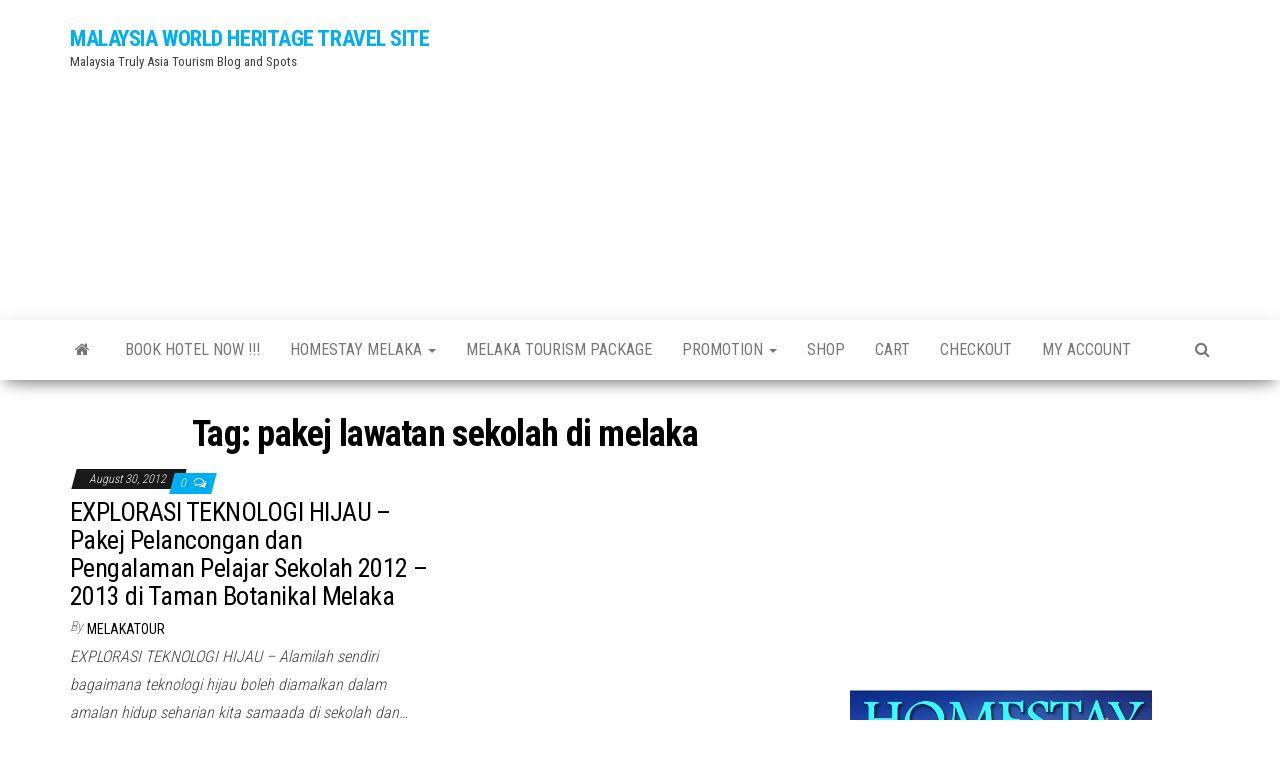

--- FILE ---
content_type: text/html; charset=UTF-8
request_url: https://www.worldheritage.com.my/blog/tag/pakej-lawatan-sekolah-di-melaka/
body_size: 10110
content:
<!DOCTYPE html>
<html lang="en-US">
    <head>
        <meta http-equiv="content-type" content="text/html; charset=UTF-8" />
        <meta http-equiv="X-UA-Compatible" content="IE=edge">
        <meta name="viewport" content="width=device-width, initial-scale=1">
        <link rel="pingback" href="https://www.worldheritage.com.my/xmlrpc.php" />
        <title>pakej lawatan sekolah di melaka &#8211; MALAYSIA WORLD HERITAGE TRAVEL SITE</title>
<meta name='robots' content='max-image-preview:large' />
<link rel='dns-prefetch' href='//fonts.googleapis.com' />
<link rel="alternate" type="application/rss+xml" title="MALAYSIA WORLD HERITAGE TRAVEL SITE &raquo; Feed" href="https://www.worldheritage.com.my/feed/" />
<link rel="alternate" type="application/rss+xml" title="MALAYSIA WORLD HERITAGE TRAVEL SITE &raquo; Comments Feed" href="https://www.worldheritage.com.my/comments/feed/" />
<link rel="alternate" type="application/rss+xml" title="MALAYSIA WORLD HERITAGE TRAVEL SITE &raquo; pakej lawatan sekolah di melaka Tag Feed" href="https://www.worldheritage.com.my/blog/tag/pakej-lawatan-sekolah-di-melaka/feed/" />
<style id='wp-img-auto-sizes-contain-inline-css' type='text/css'>
img:is([sizes=auto i],[sizes^="auto," i]){contain-intrinsic-size:3000px 1500px}
/*# sourceURL=wp-img-auto-sizes-contain-inline-css */
</style>
<style id='wp-emoji-styles-inline-css' type='text/css'>

	img.wp-smiley, img.emoji {
		display: inline !important;
		border: none !important;
		box-shadow: none !important;
		height: 1em !important;
		width: 1em !important;
		margin: 0 0.07em !important;
		vertical-align: -0.1em !important;
		background: none !important;
		padding: 0 !important;
	}
/*# sourceURL=wp-emoji-styles-inline-css */
</style>
<style id='wp-block-library-inline-css' type='text/css'>
:root{--wp-block-synced-color:#7a00df;--wp-block-synced-color--rgb:122,0,223;--wp-bound-block-color:var(--wp-block-synced-color);--wp-editor-canvas-background:#ddd;--wp-admin-theme-color:#007cba;--wp-admin-theme-color--rgb:0,124,186;--wp-admin-theme-color-darker-10:#006ba1;--wp-admin-theme-color-darker-10--rgb:0,107,160.5;--wp-admin-theme-color-darker-20:#005a87;--wp-admin-theme-color-darker-20--rgb:0,90,135;--wp-admin-border-width-focus:2px}@media (min-resolution:192dpi){:root{--wp-admin-border-width-focus:1.5px}}.wp-element-button{cursor:pointer}:root .has-very-light-gray-background-color{background-color:#eee}:root .has-very-dark-gray-background-color{background-color:#313131}:root .has-very-light-gray-color{color:#eee}:root .has-very-dark-gray-color{color:#313131}:root .has-vivid-green-cyan-to-vivid-cyan-blue-gradient-background{background:linear-gradient(135deg,#00d084,#0693e3)}:root .has-purple-crush-gradient-background{background:linear-gradient(135deg,#34e2e4,#4721fb 50%,#ab1dfe)}:root .has-hazy-dawn-gradient-background{background:linear-gradient(135deg,#faaca8,#dad0ec)}:root .has-subdued-olive-gradient-background{background:linear-gradient(135deg,#fafae1,#67a671)}:root .has-atomic-cream-gradient-background{background:linear-gradient(135deg,#fdd79a,#004a59)}:root .has-nightshade-gradient-background{background:linear-gradient(135deg,#330968,#31cdcf)}:root .has-midnight-gradient-background{background:linear-gradient(135deg,#020381,#2874fc)}:root{--wp--preset--font-size--normal:16px;--wp--preset--font-size--huge:42px}.has-regular-font-size{font-size:1em}.has-larger-font-size{font-size:2.625em}.has-normal-font-size{font-size:var(--wp--preset--font-size--normal)}.has-huge-font-size{font-size:var(--wp--preset--font-size--huge)}.has-text-align-center{text-align:center}.has-text-align-left{text-align:left}.has-text-align-right{text-align:right}.has-fit-text{white-space:nowrap!important}#end-resizable-editor-section{display:none}.aligncenter{clear:both}.items-justified-left{justify-content:flex-start}.items-justified-center{justify-content:center}.items-justified-right{justify-content:flex-end}.items-justified-space-between{justify-content:space-between}.screen-reader-text{border:0;clip-path:inset(50%);height:1px;margin:-1px;overflow:hidden;padding:0;position:absolute;width:1px;word-wrap:normal!important}.screen-reader-text:focus{background-color:#ddd;clip-path:none;color:#444;display:block;font-size:1em;height:auto;left:5px;line-height:normal;padding:15px 23px 14px;text-decoration:none;top:5px;width:auto;z-index:100000}html :where(.has-border-color){border-style:solid}html :where([style*=border-top-color]){border-top-style:solid}html :where([style*=border-right-color]){border-right-style:solid}html :where([style*=border-bottom-color]){border-bottom-style:solid}html :where([style*=border-left-color]){border-left-style:solid}html :where([style*=border-width]){border-style:solid}html :where([style*=border-top-width]){border-top-style:solid}html :where([style*=border-right-width]){border-right-style:solid}html :where([style*=border-bottom-width]){border-bottom-style:solid}html :where([style*=border-left-width]){border-left-style:solid}html :where(img[class*=wp-image-]){height:auto;max-width:100%}:where(figure){margin:0 0 1em}html :where(.is-position-sticky){--wp-admin--admin-bar--position-offset:var(--wp-admin--admin-bar--height,0px)}@media screen and (max-width:600px){html :where(.is-position-sticky){--wp-admin--admin-bar--position-offset:0px}}

/*# sourceURL=wp-block-library-inline-css */
</style><style id='global-styles-inline-css' type='text/css'>
:root{--wp--preset--aspect-ratio--square: 1;--wp--preset--aspect-ratio--4-3: 4/3;--wp--preset--aspect-ratio--3-4: 3/4;--wp--preset--aspect-ratio--3-2: 3/2;--wp--preset--aspect-ratio--2-3: 2/3;--wp--preset--aspect-ratio--16-9: 16/9;--wp--preset--aspect-ratio--9-16: 9/16;--wp--preset--color--black: #000000;--wp--preset--color--cyan-bluish-gray: #abb8c3;--wp--preset--color--white: #ffffff;--wp--preset--color--pale-pink: #f78da7;--wp--preset--color--vivid-red: #cf2e2e;--wp--preset--color--luminous-vivid-orange: #ff6900;--wp--preset--color--luminous-vivid-amber: #fcb900;--wp--preset--color--light-green-cyan: #7bdcb5;--wp--preset--color--vivid-green-cyan: #00d084;--wp--preset--color--pale-cyan-blue: #8ed1fc;--wp--preset--color--vivid-cyan-blue: #0693e3;--wp--preset--color--vivid-purple: #9b51e0;--wp--preset--gradient--vivid-cyan-blue-to-vivid-purple: linear-gradient(135deg,rgb(6,147,227) 0%,rgb(155,81,224) 100%);--wp--preset--gradient--light-green-cyan-to-vivid-green-cyan: linear-gradient(135deg,rgb(122,220,180) 0%,rgb(0,208,130) 100%);--wp--preset--gradient--luminous-vivid-amber-to-luminous-vivid-orange: linear-gradient(135deg,rgb(252,185,0) 0%,rgb(255,105,0) 100%);--wp--preset--gradient--luminous-vivid-orange-to-vivid-red: linear-gradient(135deg,rgb(255,105,0) 0%,rgb(207,46,46) 100%);--wp--preset--gradient--very-light-gray-to-cyan-bluish-gray: linear-gradient(135deg,rgb(238,238,238) 0%,rgb(169,184,195) 100%);--wp--preset--gradient--cool-to-warm-spectrum: linear-gradient(135deg,rgb(74,234,220) 0%,rgb(151,120,209) 20%,rgb(207,42,186) 40%,rgb(238,44,130) 60%,rgb(251,105,98) 80%,rgb(254,248,76) 100%);--wp--preset--gradient--blush-light-purple: linear-gradient(135deg,rgb(255,206,236) 0%,rgb(152,150,240) 100%);--wp--preset--gradient--blush-bordeaux: linear-gradient(135deg,rgb(254,205,165) 0%,rgb(254,45,45) 50%,rgb(107,0,62) 100%);--wp--preset--gradient--luminous-dusk: linear-gradient(135deg,rgb(255,203,112) 0%,rgb(199,81,192) 50%,rgb(65,88,208) 100%);--wp--preset--gradient--pale-ocean: linear-gradient(135deg,rgb(255,245,203) 0%,rgb(182,227,212) 50%,rgb(51,167,181) 100%);--wp--preset--gradient--electric-grass: linear-gradient(135deg,rgb(202,248,128) 0%,rgb(113,206,126) 100%);--wp--preset--gradient--midnight: linear-gradient(135deg,rgb(2,3,129) 0%,rgb(40,116,252) 100%);--wp--preset--font-size--small: 13px;--wp--preset--font-size--medium: 20px;--wp--preset--font-size--large: 36px;--wp--preset--font-size--x-large: 42px;--wp--preset--spacing--20: 0.44rem;--wp--preset--spacing--30: 0.67rem;--wp--preset--spacing--40: 1rem;--wp--preset--spacing--50: 1.5rem;--wp--preset--spacing--60: 2.25rem;--wp--preset--spacing--70: 3.38rem;--wp--preset--spacing--80: 5.06rem;--wp--preset--shadow--natural: 6px 6px 9px rgba(0, 0, 0, 0.2);--wp--preset--shadow--deep: 12px 12px 50px rgba(0, 0, 0, 0.4);--wp--preset--shadow--sharp: 6px 6px 0px rgba(0, 0, 0, 0.2);--wp--preset--shadow--outlined: 6px 6px 0px -3px rgb(255, 255, 255), 6px 6px rgb(0, 0, 0);--wp--preset--shadow--crisp: 6px 6px 0px rgb(0, 0, 0);}:where(.is-layout-flex){gap: 0.5em;}:where(.is-layout-grid){gap: 0.5em;}body .is-layout-flex{display: flex;}.is-layout-flex{flex-wrap: wrap;align-items: center;}.is-layout-flex > :is(*, div){margin: 0;}body .is-layout-grid{display: grid;}.is-layout-grid > :is(*, div){margin: 0;}:where(.wp-block-columns.is-layout-flex){gap: 2em;}:where(.wp-block-columns.is-layout-grid){gap: 2em;}:where(.wp-block-post-template.is-layout-flex){gap: 1.25em;}:where(.wp-block-post-template.is-layout-grid){gap: 1.25em;}.has-black-color{color: var(--wp--preset--color--black) !important;}.has-cyan-bluish-gray-color{color: var(--wp--preset--color--cyan-bluish-gray) !important;}.has-white-color{color: var(--wp--preset--color--white) !important;}.has-pale-pink-color{color: var(--wp--preset--color--pale-pink) !important;}.has-vivid-red-color{color: var(--wp--preset--color--vivid-red) !important;}.has-luminous-vivid-orange-color{color: var(--wp--preset--color--luminous-vivid-orange) !important;}.has-luminous-vivid-amber-color{color: var(--wp--preset--color--luminous-vivid-amber) !important;}.has-light-green-cyan-color{color: var(--wp--preset--color--light-green-cyan) !important;}.has-vivid-green-cyan-color{color: var(--wp--preset--color--vivid-green-cyan) !important;}.has-pale-cyan-blue-color{color: var(--wp--preset--color--pale-cyan-blue) !important;}.has-vivid-cyan-blue-color{color: var(--wp--preset--color--vivid-cyan-blue) !important;}.has-vivid-purple-color{color: var(--wp--preset--color--vivid-purple) !important;}.has-black-background-color{background-color: var(--wp--preset--color--black) !important;}.has-cyan-bluish-gray-background-color{background-color: var(--wp--preset--color--cyan-bluish-gray) !important;}.has-white-background-color{background-color: var(--wp--preset--color--white) !important;}.has-pale-pink-background-color{background-color: var(--wp--preset--color--pale-pink) !important;}.has-vivid-red-background-color{background-color: var(--wp--preset--color--vivid-red) !important;}.has-luminous-vivid-orange-background-color{background-color: var(--wp--preset--color--luminous-vivid-orange) !important;}.has-luminous-vivid-amber-background-color{background-color: var(--wp--preset--color--luminous-vivid-amber) !important;}.has-light-green-cyan-background-color{background-color: var(--wp--preset--color--light-green-cyan) !important;}.has-vivid-green-cyan-background-color{background-color: var(--wp--preset--color--vivid-green-cyan) !important;}.has-pale-cyan-blue-background-color{background-color: var(--wp--preset--color--pale-cyan-blue) !important;}.has-vivid-cyan-blue-background-color{background-color: var(--wp--preset--color--vivid-cyan-blue) !important;}.has-vivid-purple-background-color{background-color: var(--wp--preset--color--vivid-purple) !important;}.has-black-border-color{border-color: var(--wp--preset--color--black) !important;}.has-cyan-bluish-gray-border-color{border-color: var(--wp--preset--color--cyan-bluish-gray) !important;}.has-white-border-color{border-color: var(--wp--preset--color--white) !important;}.has-pale-pink-border-color{border-color: var(--wp--preset--color--pale-pink) !important;}.has-vivid-red-border-color{border-color: var(--wp--preset--color--vivid-red) !important;}.has-luminous-vivid-orange-border-color{border-color: var(--wp--preset--color--luminous-vivid-orange) !important;}.has-luminous-vivid-amber-border-color{border-color: var(--wp--preset--color--luminous-vivid-amber) !important;}.has-light-green-cyan-border-color{border-color: var(--wp--preset--color--light-green-cyan) !important;}.has-vivid-green-cyan-border-color{border-color: var(--wp--preset--color--vivid-green-cyan) !important;}.has-pale-cyan-blue-border-color{border-color: var(--wp--preset--color--pale-cyan-blue) !important;}.has-vivid-cyan-blue-border-color{border-color: var(--wp--preset--color--vivid-cyan-blue) !important;}.has-vivid-purple-border-color{border-color: var(--wp--preset--color--vivid-purple) !important;}.has-vivid-cyan-blue-to-vivid-purple-gradient-background{background: var(--wp--preset--gradient--vivid-cyan-blue-to-vivid-purple) !important;}.has-light-green-cyan-to-vivid-green-cyan-gradient-background{background: var(--wp--preset--gradient--light-green-cyan-to-vivid-green-cyan) !important;}.has-luminous-vivid-amber-to-luminous-vivid-orange-gradient-background{background: var(--wp--preset--gradient--luminous-vivid-amber-to-luminous-vivid-orange) !important;}.has-luminous-vivid-orange-to-vivid-red-gradient-background{background: var(--wp--preset--gradient--luminous-vivid-orange-to-vivid-red) !important;}.has-very-light-gray-to-cyan-bluish-gray-gradient-background{background: var(--wp--preset--gradient--very-light-gray-to-cyan-bluish-gray) !important;}.has-cool-to-warm-spectrum-gradient-background{background: var(--wp--preset--gradient--cool-to-warm-spectrum) !important;}.has-blush-light-purple-gradient-background{background: var(--wp--preset--gradient--blush-light-purple) !important;}.has-blush-bordeaux-gradient-background{background: var(--wp--preset--gradient--blush-bordeaux) !important;}.has-luminous-dusk-gradient-background{background: var(--wp--preset--gradient--luminous-dusk) !important;}.has-pale-ocean-gradient-background{background: var(--wp--preset--gradient--pale-ocean) !important;}.has-electric-grass-gradient-background{background: var(--wp--preset--gradient--electric-grass) !important;}.has-midnight-gradient-background{background: var(--wp--preset--gradient--midnight) !important;}.has-small-font-size{font-size: var(--wp--preset--font-size--small) !important;}.has-medium-font-size{font-size: var(--wp--preset--font-size--medium) !important;}.has-large-font-size{font-size: var(--wp--preset--font-size--large) !important;}.has-x-large-font-size{font-size: var(--wp--preset--font-size--x-large) !important;}
/*# sourceURL=global-styles-inline-css */
</style>

<style id='classic-theme-styles-inline-css' type='text/css'>
/*! This file is auto-generated */
.wp-block-button__link{color:#fff;background-color:#32373c;border-radius:9999px;box-shadow:none;text-decoration:none;padding:calc(.667em + 2px) calc(1.333em + 2px);font-size:1.125em}.wp-block-file__button{background:#32373c;color:#fff;text-decoration:none}
/*# sourceURL=/wp-includes/css/classic-themes.min.css */
</style>
<link rel='stylesheet' id='envo-magazine-fonts-css' href='https://fonts.googleapis.com/css?family=Roboto+Condensed%3A300%2C400%2C700&#038;subset=latin%2Clatin-ext' type='text/css' media='all' />
<link rel='stylesheet' id='bootstrap-css' href='https://www.worldheritage.com.my/wp-content/themes/envo-magazine/css/bootstrap.css?ver=3.3.7' type='text/css' media='all' />
<link rel='stylesheet' id='envo-magazine-stylesheet-css' href='https://www.worldheritage.com.my/wp-content/themes/envo-magazine/style.css?ver=1.3.12' type='text/css' media='all' />
<link rel='stylesheet' id='font-awesome-css' href='https://www.worldheritage.com.my/wp-content/themes/envo-magazine/css/font-awesome.min.css?ver=4.7.0' type='text/css' media='all' />
<script type="a6226a8cd3e256260e40e684-text/javascript" src="https://www.worldheritage.com.my/wp-includes/js/jquery/jquery.min.js?ver=3.7.1" id="jquery-core-js"></script>
<script type="a6226a8cd3e256260e40e684-text/javascript" src="https://www.worldheritage.com.my/wp-includes/js/jquery/jquery-migrate.min.js?ver=3.4.1" id="jquery-migrate-js"></script>
<link rel="https://api.w.org/" href="https://www.worldheritage.com.my/wp-json/" /><link rel="alternate" title="JSON" type="application/json" href="https://www.worldheritage.com.my/wp-json/wp/v2/tags/3791" /><link rel="EditURI" type="application/rsd+xml" title="RSD" href="https://www.worldheritage.com.my/xmlrpc.php?rsd" />
<meta name="generator" content="WordPress 6.9" />
<style type="text/css">.recentcomments a{display:inline !important;padding:0 !important;margin:0 !important;}</style><link rel="icon" href="https://www.worldheritage.com.my/wp-content/uploads/2016/06/cropped-cropped-du-hoc-malaysia1-32x32.png" sizes="32x32" />
<link rel="icon" href="https://www.worldheritage.com.my/wp-content/uploads/2016/06/cropped-cropped-du-hoc-malaysia1-192x192.png" sizes="192x192" />
<link rel="apple-touch-icon" href="https://www.worldheritage.com.my/wp-content/uploads/2016/06/cropped-cropped-du-hoc-malaysia1-180x180.png" />
<meta name="msapplication-TileImage" content="https://www.worldheritage.com.my/wp-content/uploads/2016/06/cropped-cropped-du-hoc-malaysia1-270x270.png" />
    </head>
    <body id="blog" class="archive tag tag-pakej-lawatan-sekolah-di-melaka tag-3791 wp-theme-envo-magazine">
        <a class="skip-link screen-reader-text" href="#site-content">Skip to the content</a>        <div class="site-header container-fluid">
    <div class="container" >
        <div class="row" >
            <div class="site-heading col-md-4" >
                <div class="site-branding-logo">
                                    </div>
                <div class="site-branding-text">
                                            <p class="site-title"><a href="https://www.worldheritage.com.my/" rel="home">MALAYSIA WORLD HERITAGE TRAVEL SITE</a></p>
                    
                                            <p class="site-description">
                            Malaysia Truly Asia Tourism Blog and Spots                        </p>
                                    </div><!-- .site-branding-text -->
            </div>
                            <div class="site-heading-sidebar col-md-8" >
                    <div id="content-header-section" class="text-right">
                        <div id="custom_html-3" class="widget_text widget widget_custom_html"><div class="textwidget custom-html-widget"><script async src="//pagead2.googlesyndication.com/pagead/js/adsbygoogle.js" type="a6226a8cd3e256260e40e684-text/javascript"></script>
<!-- Responsive Ads -->
<ins class="adsbygoogle"
     style="display:block"
     data-ad-client="ca-pub-0024352204265541"
     data-ad-slot="8161874721"
     data-ad-format="auto"></ins>
<script type="a6226a8cd3e256260e40e684-text/javascript">
(adsbygoogle = window.adsbygoogle || []).push({});
</script></div></div>	
                    </div>
                </div>
            	
        </div>
    </div>
</div>
 
<div class="main-menu">
    <nav id="site-navigation" class="navbar navbar-default">     
        <div class="container">   
            <div class="navbar-header">
                                <button id="main-menu-panel" class="open-panel visible-xs" data-panel="main-menu-panel">
                        <span></span>
                        <span></span>
                        <span></span>
                    </button>
                            </div> 
                        <ul class="nav navbar-nav search-icon navbar-left hidden-xs">
                <li class="home-icon">
                    <a href="https://www.worldheritage.com.my/" title="MALAYSIA WORLD HERITAGE TRAVEL SITE">
                        <i class="fa fa-home"></i>
                    </a>
                </li>
            </ul>
            <div class="menu-container"><ul id="menu-main-menu" class="nav navbar-nav navbar-left"><li itemscope="itemscope" itemtype="https://www.schema.org/SiteNavigationElement" id="menu-item-3048" class="menu-item menu-item-type-post_type menu-item-object-page menu-item-3048"><a title="BOOK HOTEL NOW !!!" href="https://www.worldheritage.com.my/book-hotel/">BOOK HOTEL NOW !!!</a></li>
<li itemscope="itemscope" itemtype="https://www.schema.org/SiteNavigationElement" id="menu-item-3049" class="menu-item menu-item-type-post_type menu-item-object-page menu-item-has-children menu-item-3049 dropdown"><a title="HOMESTAY MELAKA" href="https://www.worldheritage.com.my/homestay-melaka/" data-toggle="dropdown" class="dropdown-toggle" aria-haspopup="true">HOMESTAY MELAKA <span class="caret"></span></a>
<ul role="menu" class=" dropdown-menu" >
	<li itemscope="itemscope" itemtype="https://www.schema.org/SiteNavigationElement" id="menu-item-3050" class="menu-item menu-item-type-post_type menu-item-object-page menu-item-3050"><a title="Homestay Melaka Taman Pokok Mangga" href="https://www.worldheritage.com.my/homestay-melaka/homestay-melaka-taman-pokok-mangga/">Homestay Melaka Taman Pokok Mangga</a></li>
	<li itemscope="itemscope" itemtype="https://www.schema.org/SiteNavigationElement" id="menu-item-3051" class="menu-item menu-item-type-post_type menu-item-object-page menu-item-3051"><a title="Homestay Heritage Residence Melaka, Bukit Serindit, Bandaraya Melaka." href="https://www.worldheritage.com.my/homestay-melaka/homestay-heritage-residence-melaka-bukit-serindit-bandaraya-melaka/">Homestay Heritage Residence Melaka, Bukit Serindit, Bandaraya Melaka.</a></li>
	<li itemscope="itemscope" itemtype="https://www.schema.org/SiteNavigationElement" id="menu-item-3052" class="menu-item menu-item-type-post_type menu-item-object-page menu-item-3052"><a title="Laksamana Townlodge, Kota Laksamana Melaka" href="https://www.worldheritage.com.my/homestay-melaka/laksamana-townlodge-kota-laksamana-melaka/">Laksamana Townlodge, Kota Laksamana Melaka</a></li>
	<li itemscope="itemscope" itemtype="https://www.schema.org/SiteNavigationElement" id="menu-item-3053" class="menu-item menu-item-type-post_type menu-item-object-page menu-item-3053"><a title="Homestay Taman Jati, Batu Berendam Melaka" href="https://www.worldheritage.com.my/homestay-melaka/homestay-taman-jati-batu-berendam-melaka/">Homestay Taman Jati, Batu Berendam Melaka</a></li>
	<li itemscope="itemscope" itemtype="https://www.schema.org/SiteNavigationElement" id="menu-item-3054" class="menu-item menu-item-type-post_type menu-item-object-page menu-item-3054"><a title="Homestay Taman Kenanga, Jln Lorong Pandan, Limbongan, Melaka" href="https://www.worldheritage.com.my/homestay-melaka/homestay-taman-kenanga-jln-lorong-pandan-limbongan-melaka/">Homestay Taman Kenanga, Jln Lorong Pandan, Limbongan, Melaka</a></li>
	<li itemscope="itemscope" itemtype="https://www.schema.org/SiteNavigationElement" id="menu-item-3055" class="menu-item menu-item-type-post_type menu-item-object-page menu-item-3055"><a title="HOME2STAY MELAKA TAMAN LIMBONGAN PERMAI" href="https://www.worldheritage.com.my/homestay-melaka/homestay-melaka-taman-limbongan-permai-lorong-pandan-limbongan-melaka/">HOME2STAY MELAKA TAMAN LIMBONGAN PERMAI</a></li>
</ul>
</li>
<li itemscope="itemscope" itemtype="https://www.schema.org/SiteNavigationElement" id="menu-item-3056" class="menu-item menu-item-type-post_type menu-item-object-page menu-item-3056"><a title="MELAKA TOURISM PACKAGE" href="https://www.worldheritage.com.my/melaka-tourism-2010-events/">MELAKA TOURISM PACKAGE</a></li>
<li itemscope="itemscope" itemtype="https://www.schema.org/SiteNavigationElement" id="menu-item-3057" class="menu-item menu-item-type-post_type menu-item-object-page menu-item-has-children menu-item-3057 dropdown"><a title="PROMOTION" href="https://www.worldheritage.com.my/promotion-package/" data-toggle="dropdown" class="dropdown-toggle" aria-haspopup="true">PROMOTION <span class="caret"></span></a>
<ul role="menu" class=" dropdown-menu" >
	<li itemscope="itemscope" itemtype="https://www.schema.org/SiteNavigationElement" id="menu-item-3058" class="menu-item menu-item-type-post_type menu-item-object-page menu-item-3058"><a title="Key people from Malacca" href="https://www.worldheritage.com.my/about-malacca/key-people-from-malacca/">Key people from Malacca</a></li>
	<li itemscope="itemscope" itemtype="https://www.schema.org/SiteNavigationElement" id="menu-item-3059" class="menu-item menu-item-type-post_type menu-item-object-page menu-item-3059"><a title="Popular historical attractions" href="https://www.worldheritage.com.my/about-malacca/popular-historical-attractions/">Popular historical attractions</a></li>
	<li itemscope="itemscope" itemtype="https://www.schema.org/SiteNavigationElement" id="menu-item-3060" class="menu-item menu-item-type-post_type menu-item-object-page menu-item-3060"><a title="Transportation" href="https://www.worldheritage.com.my/about-malacca/transportation/">Transportation</a></li>
	<li itemscope="itemscope" itemtype="https://www.schema.org/SiteNavigationElement" id="menu-item-3061" class="menu-item menu-item-type-post_type menu-item-object-page menu-item-3061"><a title="Culture" href="https://www.worldheritage.com.my/about-malacca/culture/">Culture</a></li>
	<li itemscope="itemscope" itemtype="https://www.schema.org/SiteNavigationElement" id="menu-item-3062" class="menu-item menu-item-type-post_type menu-item-object-page menu-item-3062"><a title="Entertainment" href="https://www.worldheritage.com.my/about-malacca/entertainment/">Entertainment</a></li>
</ul>
</li>
<li itemscope="itemscope" itemtype="https://www.schema.org/SiteNavigationElement" id="menu-item-4136" class="menu-item menu-item-type-post_type menu-item-object-page menu-item-4136"><a title="Shop" href="https://www.worldheritage.com.my/shop/">Shop</a></li>
<li itemscope="itemscope" itemtype="https://www.schema.org/SiteNavigationElement" id="menu-item-4139" class="menu-item menu-item-type-post_type menu-item-object-page menu-item-4139"><a title="Cart" href="https://www.worldheritage.com.my/cart/">Cart</a></li>
<li itemscope="itemscope" itemtype="https://www.schema.org/SiteNavigationElement" id="menu-item-4142" class="menu-item menu-item-type-post_type menu-item-object-page menu-item-4142"><a title="Checkout" href="https://www.worldheritage.com.my/checkout/">Checkout</a></li>
<li itemscope="itemscope" itemtype="https://www.schema.org/SiteNavigationElement" id="menu-item-4145" class="menu-item menu-item-type-post_type menu-item-object-page menu-item-4145"><a title="My account" href="https://www.worldheritage.com.my/my-account/">My account</a></li>
</ul></div>            <ul class="nav navbar-nav search-icon navbar-right hidden-xs">
                <li class="top-search-icon">
                    <a href="#">
                        <i class="fa fa-search"></i>
                    </a>
                </li>
                <div class="top-search-box">
                    <form role="search" method="get" id="searchform" class="searchform" action="https://www.worldheritage.com.my/">
				<div>
					<label class="screen-reader-text" for="s">Search for:</label>
					<input type="text" value="" name="s" id="s" />
					<input type="submit" id="searchsubmit" value="Search" />
				</div>
			</form>                </div>
            </ul>
        </div>
            </nav> 
</div>
 

<div id="site-content" class="container main-container" role="main">
	<div class="page-area">
		
<!-- start content container -->
<div class="row">

	<div class="col-md-8">
					<header class="archive-page-header text-center">
				<h1 class="page-title">Tag: <span>pakej lawatan sekolah di melaka</span></h1>			</header><!-- .page-header -->
				<article>
	<div class="post-2070 post type-post status-publish format-standard hentry category-travel-to-melaka tag-antara tag-explorasi-teknologi-hijau tag-kursus-teknologi-hijau tag-lawatan-teknologi-hijau tag-menempah-hotel-resort-chalet-di-melaka tag-pakej-bas-sekolah-melaka tag-pakej-bulan-madu tag-pakej-family-day-di-melaka tag-pakej-hari-keluarga-seminar-di-melaka tag-pakej-kursus-teknologi-hijau tag-pakej-lawatan-pelajar tag-pakej-lawatan-sekolah-di-melaka tag-pakej-lawatan-sekolah-ke-melaka tag-pakej-melancong-di-melaka tag-pakej-melancong-ke-melaka tag-pakej-melancong-melaka tag-pakej-murah-lawatan-pelajar tag-pakej-pelancongan-di-melaka tag-pakej-pelancongan-ke-melaka tag-pakej-pelancongan-ke-melaka-malaysia tag-pakej-pelancongan-melaka tag-pakej-pelancongan-teknologi-hijau tag-pakej-percutian-di-melaka tag-pakej-percutian-ke-melaka tag-pakej-percutian-malaysia tag-pakej-percutian-melaka tag-pakej-rombongan-sekolah-melaka tag-pameran-solar tag-pengaalaman-teknologi-hijau tag-rm-7 tag-rombongan-murah-melaka tag-rombongan-sekolah tag-rombongan-teknologi-hijau tag-taman-botanikal-melaka tag-tempahan-hotel-resort-chalet-di-melaka tag-tempat-menarik-di-melaka tag-tempat-percutian-menarik-di-melaka-malaysia tag-tenaga-boleh-diperbaharui">                    
		<div class="news-item row">
						<div class="news-text-wrap col-md-6">
					<span class="posted-date">
		August 30, 2012	</span>
	<span class="comments-meta">
						<a href="https://www.worldheritage.com.my/blog/2012/08/30/explorasi-teknologi-hijau-pajek-pelancongan-dan-pengalaman-pelajar-sekolah-2012-2013-di-taman-botanikal-melaka/#comments" rel="nofollow" title="Comment on EXPLORASI TEKNOLOGI HIJAU &#8211; Pakej Pelancongan dan Pengalaman Pelajar Sekolah 2012 &#8211; 2013 di Taman Botanikal Melaka">
					0				</a>
					<i class="fa fa-comments-o"></i>
	</span>
					<h2 class="entry-title"><a href="https://www.worldheritage.com.my/blog/2012/08/30/explorasi-teknologi-hijau-pajek-pelancongan-dan-pengalaman-pelajar-sekolah-2012-2013-di-taman-botanikal-melaka/" rel="bookmark">EXPLORASI TEKNOLOGI HIJAU &#8211; Pakej Pelancongan dan Pengalaman Pelajar Sekolah 2012 &#8211; 2013 di Taman Botanikal Melaka</a></h2>						<span class="author-meta">
			<span class="author-meta-by">By</span>
			<a href="https://www.worldheritage.com.my/blog/author/melakatour/">
				melakatour			</a>
		</span>
	
				<div class="post-excerpt">
					<p>EXPLORASI TEKNOLOGI HIJAU &#8211; Alamilah sendiri bagaimana teknologi hijau boleh diamalkan dalam amalan hidup seharian kita samaada di sekolah dan&hellip;</p>
				</div><!-- .post-excerpt -->

			</div><!-- .news-text-wrap -->

		</div><!-- .news-item -->
	</div>
</article>
<article>
	<div class="post-94 post type-post status-publish format-standard hentry category-uncategorized tag-antara tag-bandar-hilir-melaka tag-menempah-hotel-resort-chalet-di-melaka tag-pakej-bas-sekolah-melaka tag-pakej-bulan-madu tag-pakej-family-day-di-melaka tag-pakej-hari-keluarga-seminar-di-melaka tag-pakej-lawatan-pelajar tag-pakej-lawatan-sekolah-di-melaka tag-pakej-lawatan-sekolah-ke-melaka tag-pakej-melancong-di-melaka tag-pakej-melancong-ke-melaka tag-pakej-melancong-melaka tag-pakej-murah-lawatan-pelajar tag-pakej-pelancongan-di-melaka tag-pakej-pelancongan-ke-melaka tag-pakej-pelancongan-ke-melaka-malaysia tag-pakej-pelancongan-melaka tag-pakej-percutian-di-melaka tag-pakej-percutian-ke-melaka tag-pakej-percutian-malaysia tag-pakej-percutian-melaka tag-pakej-rombongan-sekolah-melaka tag-rm-7 tag-rombongan-murah-melaka tag-rombongan-sekolah tag-taman-botanikal-melaka tag-tempahan-hotel-resort-chalet-di-melaka tag-tempat-menarik-di-melaka tag-tempat-percutian-menarik-di-melaka-malaysia">                    
		<div class="news-item row">
						<div class="news-text-wrap col-md-6">
					<span class="posted-date">
		June 27, 2009	</span>
	<span class="comments-meta">
						<a href="https://www.worldheritage.com.my/blog/2009/06/27/pakej-lawatan-sekolah-seminar-dan-family-day-di-melaka/#comments" rel="nofollow" title="Comment on PAKEJ LAWATAN, ROMBONGAN SEKOLAH, SEMINAR DAN FAMILY DAY DI MELAKA">
					0				</a>
					<i class="fa fa-comments-o"></i>
	</span>
					<h2 class="entry-title"><a href="https://www.worldheritage.com.my/blog/2009/06/27/pakej-lawatan-sekolah-seminar-dan-family-day-di-melaka/" rel="bookmark">PAKEJ LAWATAN, ROMBONGAN SEKOLAH, SEMINAR DAN FAMILY DAY DI MELAKA</a></h2>						<span class="author-meta">
			<span class="author-meta-by">By</span>
			<a href="https://www.worldheritage.com.my/blog/author/melakatour/">
				melakatour			</a>
		</span>
	
				<div class="post-excerpt">
					<p>Kami menyediakan pakej lawatan pelajar ke Melaka dengan pakej lawatan yang sangat menarik Bermula jam 9 pagi rombongan akan ditemukan&hellip;</p>
				</div><!-- .post-excerpt -->

			</div><!-- .news-text-wrap -->

		</div><!-- .news-item -->
	</div>
</article>

	</div>

		<aside id="sidebar" class="col-md-4">
		<div id="text-2" class="widget widget_text">			<div class="textwidget"><script async src="//pagead2.googlesyndication.com/pagead/js/adsbygoogle.js" type="a6226a8cd3e256260e40e684-text/javascript"></script>
<!-- Responsive Ads -->
<ins class="adsbygoogle"
     style="display:block"
     data-ad-client="ca-pub-0024352204265541"
     data-ad-slot="8161874721"
     data-ad-format="auto"></ins>
<script type="a6226a8cd3e256260e40e684-text/javascript">
(adsbygoogle = window.adsbygoogle || []).push({});
</script></div>
		</div><div id="text-7" class="widget widget_text">			<div class="textwidget"><p><a href="https://homestaymelaka.worldheritage.com.my/" rel="attachment wp-att-3281"><img loading="lazy" decoding="async" class="alignnone size-full wp-image-3281" src="https://homestaymelaka.worldheritage.com.my/wp-content/uploads/2017/10/ADS-Homestay-Melaka-Bot-300px.jpg" alt="swimming-pool-kolam-renang-homestay-melaka-murah-indah-kembara-bandar-hilir-klebang-promosi" width="302" height="302" /></a></p>
<p><a href="http://www.indahkembara.com" target="_blank"><img decoding="async" class="alignnone size-medium wp-image-101" src="https://homestaymelaka.worldheritage.com.my/wp-content/uploads/2018/08/swimming-pool-kolam-renang-homestay-melaka-murah-indah-kembara-bandar-hilir-klebang-promosi-225x300.jpg" alt="swimming-pool-kolam-renang-homestay-melaka-murah-indah-kembara-bandar-hilir-klebang-promosi"  /></a></p>
<p>
<a href="https://homestaymelaka.worldheritage.com.my/senarai-homestay-melaka-kami/homestay-melaka-limbongan-permai/" rel="attachment noopener wp-att-3405"><img loading="lazy" decoding="async" class="alignnone size-medium wp-image-3405" src="https://homestaymelaka.worldheritage.com.my/wp-content/uploads/2018/05/Homestay-Melaka-Limbongan-Permai-List-Ads-300x180.jpg" alt="" width="300" height="180" /></a></p>
<p><a href="https://www.agoda.com/partners/partnersearch.aspx?pcs=10&#038;cid=1492535&#038;hid=44604" target="_blank"><img decoding="async" src="//pix6.agoda.net/hotelImages/44604/-1/f950fe3f927c46a3285d9d596c95c1a3.jpg?s=360x270" srcset="//pix6.agoda.net/hotelImages/44604/-1/f950fe3f927c46a3285d9d596c95c1a3.jpg?s=360x270 1x, //pix6.agoda.net/hotelImages/44604/-1/f950fe3f927c46a3285d9d596c95c1a3.jpg?s=720x540 2x" width="300" /></a></p>
<p><a href="https://homestaymelaka.worldheritage.com.my/senarai-homestay-melaka-kami/homestay-melaka-masam2manis-lorong-pandan/" rel="attachment noopener wp-att-3406"><img loading="lazy" decoding="async" class="alignnone size-medium wp-image-3406" src="https://homestaymelaka.worldheritage.com.my/wp-content/uploads/2018/05/Homestay-Melaka-Masam2Manis-List-Ads-300x180.jpg" alt="" width="300" height="180" /></a></p>
<p><a href="https://homestaymelaka.worldheritage.com.my/senarai-homestay-melaka-kami/homestay-melaka-taman-pokok-mangga/" rel="attachment noopener wp-att-3410"><img loading="lazy" decoding="async" class="alignnone size-medium wp-image-3410" src="https://homestaymelaka.worldheritage.com.my/wp-content/uploads/2018/05/Homestay-Melaka-Pokok-Mangga-300x180.jpg" alt="" width="300" height="180" /></a></p>
<p><a href="https://homestaymelaka.worldheritage.com.my/senarai-homestay-melaka-kami/homestay-melaka-taman-pokok-mangga/" rel="attachment noopener wp-att-3409"><img loading="lazy" decoding="async" class="alignnone size-medium wp-image-3409" src="https://homestaymelaka.worldheritage.com.my/wp-content/uploads/2018/05/Homestay-Melaka-Pokok-Mangga-3--300x180.jpg" alt="" width="300" height="180" /></a></p>
<p><a href="https://homestaymelaka.worldheritage.com.my/apartment-hostel/indah-kembara-premier-apartment-3-bilik/" rel="attachment wp-att-3519"><img loading="lazy" decoding="async" class="alignnone size-medium wp-image-3519" src="https://homestaymelaka.worldheritage.com.my/wp-content/uploads/2018/08/Homestay-Melaka-Indah-Kembara-PREMIER-Swimming-Pool-Kolam-Renang-300x180.jpg" alt="" width="300" height="180" /></a></p>
<p><a href="https://homestaymelaka.worldheritage.com.my/apartment-hostel/indah-kembara-deluxe-apartment-2-bilik/" rel="attachment wp-att-3520"><img loading="lazy" decoding="async" class="alignnone size-medium wp-image-3520" src="https://homestaymelaka.worldheritage.com.my/wp-content/uploads/2018/08/Homestay-Melaka-Indah-Kembara-DELUXE-Swimming-Pool-Kolam-Renang-300x180.jpg" alt="" width="300" height="180" /></a></p>
<p><a href="https://homestaymelaka.worldheritage.com.my/apartment-hostel/indah-kembara-apartment-studio/" rel="attachment wp-att-3521"><img loading="lazy" decoding="async" class="alignnone size-medium wp-image-3521" src="https://homestaymelaka.worldheritage.com.my/wp-content/uploads/2018/08/Homestay-Melaka-Indah-Kembara-Studio-Swimming-Pool-Kolam-Renang--300x180.jpg" alt="" width="300" height="180" /></a></p>
<p><a href="https://homestaymelaka.worldheritage.com.my/apartment-hostel/hostel-asrama-indah-kembara/" rel="noopener"><img loading="lazy" decoding="async" class="alignnone size-medium wp-image-3418" src="https://homestaymelaka.worldheritage.com.my/wp-content/uploads/2018/06/Homestay-Melaka-Indah-Kembara-Dorm-300x180.jpg" alt="" width="300" height="180" /></a></p>
</div>
		</div><div id="archives-3" class="widget widget_archive"><div class="widget-title"><h3>Archives</h3></div>
			<ul>
					<li><a href='https://www.worldheritage.com.my/blog/2019/12/'>December 2019</a></li>
	<li><a href='https://www.worldheritage.com.my/blog/2019/11/'>November 2019</a></li>
	<li><a href='https://www.worldheritage.com.my/blog/2019/10/'>October 2019</a></li>
	<li><a href='https://www.worldheritage.com.my/blog/2019/09/'>September 2019</a></li>
	<li><a href='https://www.worldheritage.com.my/blog/2019/08/'>August 2019</a></li>
	<li><a href='https://www.worldheritage.com.my/blog/2019/07/'>July 2019</a></li>
	<li><a href='https://www.worldheritage.com.my/blog/2019/06/'>June 2019</a></li>
	<li><a href='https://www.worldheritage.com.my/blog/2019/05/'>May 2019</a></li>
	<li><a href='https://www.worldheritage.com.my/blog/2019/04/'>April 2019</a></li>
	<li><a href='https://www.worldheritage.com.my/blog/2019/03/'>March 2019</a></li>
	<li><a href='https://www.worldheritage.com.my/blog/2019/02/'>February 2019</a></li>
	<li><a href='https://www.worldheritage.com.my/blog/2019/01/'>January 2019</a></li>
	<li><a href='https://www.worldheritage.com.my/blog/2018/12/'>December 2018</a></li>
	<li><a href='https://www.worldheritage.com.my/blog/2018/11/'>November 2018</a></li>
	<li><a href='https://www.worldheritage.com.my/blog/2018/10/'>October 2018</a></li>
	<li><a href='https://www.worldheritage.com.my/blog/2018/09/'>September 2018</a></li>
	<li><a href='https://www.worldheritage.com.my/blog/2018/08/'>August 2018</a></li>
	<li><a href='https://www.worldheritage.com.my/blog/2018/07/'>July 2018</a></li>
	<li><a href='https://www.worldheritage.com.my/blog/2018/06/'>June 2018</a></li>
	<li><a href='https://www.worldheritage.com.my/blog/2018/05/'>May 2018</a></li>
	<li><a href='https://www.worldheritage.com.my/blog/2018/04/'>April 2018</a></li>
	<li><a href='https://www.worldheritage.com.my/blog/2018/03/'>March 2018</a></li>
	<li><a href='https://www.worldheritage.com.my/blog/2018/02/'>February 2018</a></li>
	<li><a href='https://www.worldheritage.com.my/blog/2018/01/'>January 2018</a></li>
	<li><a href='https://www.worldheritage.com.my/blog/2017/12/'>December 2017</a></li>
	<li><a href='https://www.worldheritage.com.my/blog/2017/11/'>November 2017</a></li>
	<li><a href='https://www.worldheritage.com.my/blog/2017/10/'>October 2017</a></li>
	<li><a href='https://www.worldheritage.com.my/blog/2017/09/'>September 2017</a></li>
	<li><a href='https://www.worldheritage.com.my/blog/2017/08/'>August 2017</a></li>
	<li><a href='https://www.worldheritage.com.my/blog/2017/07/'>July 2017</a></li>
	<li><a href='https://www.worldheritage.com.my/blog/2017/06/'>June 2017</a></li>
	<li><a href='https://www.worldheritage.com.my/blog/2017/05/'>May 2017</a></li>
	<li><a href='https://www.worldheritage.com.my/blog/2017/04/'>April 2017</a></li>
	<li><a href='https://www.worldheritage.com.my/blog/2017/03/'>March 2017</a></li>
	<li><a href='https://www.worldheritage.com.my/blog/2017/02/'>February 2017</a></li>
	<li><a href='https://www.worldheritage.com.my/blog/2017/01/'>January 2017</a></li>
	<li><a href='https://www.worldheritage.com.my/blog/2016/12/'>December 2016</a></li>
	<li><a href='https://www.worldheritage.com.my/blog/2016/11/'>November 2016</a></li>
	<li><a href='https://www.worldheritage.com.my/blog/2016/10/'>October 2016</a></li>
	<li><a href='https://www.worldheritage.com.my/blog/2016/09/'>September 2016</a></li>
	<li><a href='https://www.worldheritage.com.my/blog/2016/08/'>August 2016</a></li>
	<li><a href='https://www.worldheritage.com.my/blog/2016/07/'>July 2016</a></li>
	<li><a href='https://www.worldheritage.com.my/blog/2016/06/'>June 2016</a></li>
	<li><a href='https://www.worldheritage.com.my/blog/2015/11/'>November 2015</a></li>
	<li><a href='https://www.worldheritage.com.my/blog/2015/10/'>October 2015</a></li>
	<li><a href='https://www.worldheritage.com.my/blog/2015/09/'>September 2015</a></li>
	<li><a href='https://www.worldheritage.com.my/blog/2015/08/'>August 2015</a></li>
	<li><a href='https://www.worldheritage.com.my/blog/2015/07/'>July 2015</a></li>
	<li><a href='https://www.worldheritage.com.my/blog/2015/06/'>June 2015</a></li>
	<li><a href='https://www.worldheritage.com.my/blog/2015/05/'>May 2015</a></li>
	<li><a href='https://www.worldheritage.com.my/blog/2014/12/'>December 2014</a></li>
	<li><a href='https://www.worldheritage.com.my/blog/2014/11/'>November 2014</a></li>
	<li><a href='https://www.worldheritage.com.my/blog/2014/10/'>October 2014</a></li>
	<li><a href='https://www.worldheritage.com.my/blog/2014/09/'>September 2014</a></li>
	<li><a href='https://www.worldheritage.com.my/blog/2014/08/'>August 2014</a></li>
	<li><a href='https://www.worldheritage.com.my/blog/2014/07/'>July 2014</a></li>
	<li><a href='https://www.worldheritage.com.my/blog/2014/06/'>June 2014</a></li>
	<li><a href='https://www.worldheritage.com.my/blog/2014/05/'>May 2014</a></li>
	<li><a href='https://www.worldheritage.com.my/blog/2014/04/'>April 2014</a></li>
	<li><a href='https://www.worldheritage.com.my/blog/2014/03/'>March 2014</a></li>
	<li><a href='https://www.worldheritage.com.my/blog/2014/02/'>February 2014</a></li>
	<li><a href='https://www.worldheritage.com.my/blog/2014/01/'>January 2014</a></li>
	<li><a href='https://www.worldheritage.com.my/blog/2013/12/'>December 2013</a></li>
	<li><a href='https://www.worldheritage.com.my/blog/2013/11/'>November 2013</a></li>
	<li><a href='https://www.worldheritage.com.my/blog/2013/10/'>October 2013</a></li>
	<li><a href='https://www.worldheritage.com.my/blog/2013/09/'>September 2013</a></li>
	<li><a href='https://www.worldheritage.com.my/blog/2013/08/'>August 2013</a></li>
	<li><a href='https://www.worldheritage.com.my/blog/2013/07/'>July 2013</a></li>
	<li><a href='https://www.worldheritage.com.my/blog/2013/04/'>April 2013</a></li>
	<li><a href='https://www.worldheritage.com.my/blog/2013/03/'>March 2013</a></li>
	<li><a href='https://www.worldheritage.com.my/blog/2013/02/'>February 2013</a></li>
	<li><a href='https://www.worldheritage.com.my/blog/2013/01/'>January 2013</a></li>
	<li><a href='https://www.worldheritage.com.my/blog/2012/12/'>December 2012</a></li>
	<li><a href='https://www.worldheritage.com.my/blog/2012/11/'>November 2012</a></li>
	<li><a href='https://www.worldheritage.com.my/blog/2012/10/'>October 2012</a></li>
	<li><a href='https://www.worldheritage.com.my/blog/2012/09/'>September 2012</a></li>
	<li><a href='https://www.worldheritage.com.my/blog/2012/08/'>August 2012</a></li>
	<li><a href='https://www.worldheritage.com.my/blog/2012/07/'>July 2012</a></li>
	<li><a href='https://www.worldheritage.com.my/blog/2012/06/'>June 2012</a></li>
	<li><a href='https://www.worldheritage.com.my/blog/2012/05/'>May 2012</a></li>
	<li><a href='https://www.worldheritage.com.my/blog/2012/04/'>April 2012</a></li>
	<li><a href='https://www.worldheritage.com.my/blog/2012/03/'>March 2012</a></li>
	<li><a href='https://www.worldheritage.com.my/blog/2012/02/'>February 2012</a></li>
	<li><a href='https://www.worldheritage.com.my/blog/2012/01/'>January 2012</a></li>
	<li><a href='https://www.worldheritage.com.my/blog/2011/12/'>December 2011</a></li>
	<li><a href='https://www.worldheritage.com.my/blog/2011/11/'>November 2011</a></li>
	<li><a href='https://www.worldheritage.com.my/blog/2011/10/'>October 2011</a></li>
	<li><a href='https://www.worldheritage.com.my/blog/2011/09/'>September 2011</a></li>
	<li><a href='https://www.worldheritage.com.my/blog/2011/08/'>August 2011</a></li>
	<li><a href='https://www.worldheritage.com.my/blog/2011/05/'>May 2011</a></li>
	<li><a href='https://www.worldheritage.com.my/blog/2011/04/'>April 2011</a></li>
	<li><a href='https://www.worldheritage.com.my/blog/2011/03/'>March 2011</a></li>
	<li><a href='https://www.worldheritage.com.my/blog/2011/02/'>February 2011</a></li>
	<li><a href='https://www.worldheritage.com.my/blog/2011/01/'>January 2011</a></li>
	<li><a href='https://www.worldheritage.com.my/blog/2010/11/'>November 2010</a></li>
	<li><a href='https://www.worldheritage.com.my/blog/2010/10/'>October 2010</a></li>
	<li><a href='https://www.worldheritage.com.my/blog/2010/09/'>September 2010</a></li>
	<li><a href='https://www.worldheritage.com.my/blog/2010/05/'>May 2010</a></li>
	<li><a href='https://www.worldheritage.com.my/blog/2009/12/'>December 2009</a></li>
	<li><a href='https://www.worldheritage.com.my/blog/2009/10/'>October 2009</a></li>
	<li><a href='https://www.worldheritage.com.my/blog/2009/09/'>September 2009</a></li>
	<li><a href='https://www.worldheritage.com.my/blog/2009/08/'>August 2009</a></li>
	<li><a href='https://www.worldheritage.com.my/blog/2009/07/'>July 2009</a></li>
	<li><a href='https://www.worldheritage.com.my/blog/2009/06/'>June 2009</a></li>
			</ul>

			</div>	</aside>

</div>
<!-- end content container -->

</div><!-- end main-container -->
</div><!-- end page-area -->
 
<footer id="colophon" class="footer-credits container-fluid">
	<div class="container">
				<div class="footer-credits-text text-center">
			Proudly powered by <a href="https://wordpress.org/">WordPress</a>			<span class="sep"> | </span>
			Theme: <a href="https://envothemes.com/">Envo Magazine</a>		</div> 
		 
	</div>	
</footer>
 
<script type="speculationrules">
{"prefetch":[{"source":"document","where":{"and":[{"href_matches":"/*"},{"not":{"href_matches":["/wp-*.php","/wp-admin/*","/wp-content/uploads/*","/wp-content/*","/wp-content/plugins/*","/wp-content/themes/envo-magazine/*","/*\\?(.+)"]}},{"not":{"selector_matches":"a[rel~=\"nofollow\"]"}},{"not":{"selector_matches":".no-prefetch, .no-prefetch a"}}]},"eagerness":"conservative"}]}
</script>
<!-- 3ac8b4c02d2796e43893ad9827af12ca --><script type="a6226a8cd3e256260e40e684-text/javascript" src="https://www.worldheritage.com.my/wp-content/themes/envo-magazine/js/bootstrap.min.js?ver=3.3.7" id="bootstrap-js"></script>
<script type="a6226a8cd3e256260e40e684-text/javascript" src="https://www.worldheritage.com.my/wp-content/themes/envo-magazine/js/customscript.js?ver=1.3.12" id="envo-magazine-theme-js-js"></script>
<script id="wp-emoji-settings" type="application/json">
{"baseUrl":"https://s.w.org/images/core/emoji/17.0.2/72x72/","ext":".png","svgUrl":"https://s.w.org/images/core/emoji/17.0.2/svg/","svgExt":".svg","source":{"concatemoji":"https://www.worldheritage.com.my/wp-includes/js/wp-emoji-release.min.js?ver=6.9"}}
</script>
<script type="a6226a8cd3e256260e40e684-module">
/* <![CDATA[ */
/*! This file is auto-generated */
const a=JSON.parse(document.getElementById("wp-emoji-settings").textContent),o=(window._wpemojiSettings=a,"wpEmojiSettingsSupports"),s=["flag","emoji"];function i(e){try{var t={supportTests:e,timestamp:(new Date).valueOf()};sessionStorage.setItem(o,JSON.stringify(t))}catch(e){}}function c(e,t,n){e.clearRect(0,0,e.canvas.width,e.canvas.height),e.fillText(t,0,0);t=new Uint32Array(e.getImageData(0,0,e.canvas.width,e.canvas.height).data);e.clearRect(0,0,e.canvas.width,e.canvas.height),e.fillText(n,0,0);const a=new Uint32Array(e.getImageData(0,0,e.canvas.width,e.canvas.height).data);return t.every((e,t)=>e===a[t])}function p(e,t){e.clearRect(0,0,e.canvas.width,e.canvas.height),e.fillText(t,0,0);var n=e.getImageData(16,16,1,1);for(let e=0;e<n.data.length;e++)if(0!==n.data[e])return!1;return!0}function u(e,t,n,a){switch(t){case"flag":return n(e,"\ud83c\udff3\ufe0f\u200d\u26a7\ufe0f","\ud83c\udff3\ufe0f\u200b\u26a7\ufe0f")?!1:!n(e,"\ud83c\udde8\ud83c\uddf6","\ud83c\udde8\u200b\ud83c\uddf6")&&!n(e,"\ud83c\udff4\udb40\udc67\udb40\udc62\udb40\udc65\udb40\udc6e\udb40\udc67\udb40\udc7f","\ud83c\udff4\u200b\udb40\udc67\u200b\udb40\udc62\u200b\udb40\udc65\u200b\udb40\udc6e\u200b\udb40\udc67\u200b\udb40\udc7f");case"emoji":return!a(e,"\ud83e\u1fac8")}return!1}function f(e,t,n,a){let r;const o=(r="undefined"!=typeof WorkerGlobalScope&&self instanceof WorkerGlobalScope?new OffscreenCanvas(300,150):document.createElement("canvas")).getContext("2d",{willReadFrequently:!0}),s=(o.textBaseline="top",o.font="600 32px Arial",{});return e.forEach(e=>{s[e]=t(o,e,n,a)}),s}function r(e){var t=document.createElement("script");t.src=e,t.defer=!0,document.head.appendChild(t)}a.supports={everything:!0,everythingExceptFlag:!0},new Promise(t=>{let n=function(){try{var e=JSON.parse(sessionStorage.getItem(o));if("object"==typeof e&&"number"==typeof e.timestamp&&(new Date).valueOf()<e.timestamp+604800&&"object"==typeof e.supportTests)return e.supportTests}catch(e){}return null}();if(!n){if("undefined"!=typeof Worker&&"undefined"!=typeof OffscreenCanvas&&"undefined"!=typeof URL&&URL.createObjectURL&&"undefined"!=typeof Blob)try{var e="postMessage("+f.toString()+"("+[JSON.stringify(s),u.toString(),c.toString(),p.toString()].join(",")+"));",a=new Blob([e],{type:"text/javascript"});const r=new Worker(URL.createObjectURL(a),{name:"wpTestEmojiSupports"});return void(r.onmessage=e=>{i(n=e.data),r.terminate(),t(n)})}catch(e){}i(n=f(s,u,c,p))}t(n)}).then(e=>{for(const n in e)a.supports[n]=e[n],a.supports.everything=a.supports.everything&&a.supports[n],"flag"!==n&&(a.supports.everythingExceptFlag=a.supports.everythingExceptFlag&&a.supports[n]);var t;a.supports.everythingExceptFlag=a.supports.everythingExceptFlag&&!a.supports.flag,a.supports.everything||((t=a.source||{}).concatemoji?r(t.concatemoji):t.wpemoji&&t.twemoji&&(r(t.twemoji),r(t.wpemoji)))});
//# sourceURL=https://www.worldheritage.com.my/wp-includes/js/wp-emoji-loader.min.js
/* ]]> */
</script>
<!-- start Simple Custom CSS and JS -->
<!-- fda2e552f42e95372cf8b5fa8ce8061a --><!-- end Simple Custom CSS and JS -->
<script src="/cdn-cgi/scripts/7d0fa10a/cloudflare-static/rocket-loader.min.js" data-cf-settings="a6226a8cd3e256260e40e684-|49" defer></script><script defer src="https://static.cloudflareinsights.com/beacon.min.js/vcd15cbe7772f49c399c6a5babf22c1241717689176015" integrity="sha512-ZpsOmlRQV6y907TI0dKBHq9Md29nnaEIPlkf84rnaERnq6zvWvPUqr2ft8M1aS28oN72PdrCzSjY4U6VaAw1EQ==" data-cf-beacon='{"version":"2024.11.0","token":"679de87f495c4e69ba5ef5b471375199","r":1,"server_timing":{"name":{"cfCacheStatus":true,"cfEdge":true,"cfExtPri":true,"cfL4":true,"cfOrigin":true,"cfSpeedBrain":true},"location_startswith":null}}' crossorigin="anonymous"></script>
</body>
</html>


--- FILE ---
content_type: text/html; charset=utf-8
request_url: https://www.google.com/recaptcha/api2/aframe
body_size: 263
content:
<!DOCTYPE HTML><html><head><meta http-equiv="content-type" content="text/html; charset=UTF-8"></head><body><script nonce="eodS1f8xmiYO_VweSKjoAg">/** Anti-fraud and anti-abuse applications only. See google.com/recaptcha */ try{var clients={'sodar':'https://pagead2.googlesyndication.com/pagead/sodar?'};window.addEventListener("message",function(a){try{if(a.source===window.parent){var b=JSON.parse(a.data);var c=clients[b['id']];if(c){var d=document.createElement('img');d.src=c+b['params']+'&rc='+(localStorage.getItem("rc::a")?sessionStorage.getItem("rc::b"):"");window.document.body.appendChild(d);sessionStorage.setItem("rc::e",parseInt(sessionStorage.getItem("rc::e")||0)+1);localStorage.setItem("rc::h",'1768656910101');}}}catch(b){}});window.parent.postMessage("_grecaptcha_ready", "*");}catch(b){}</script></body></html>